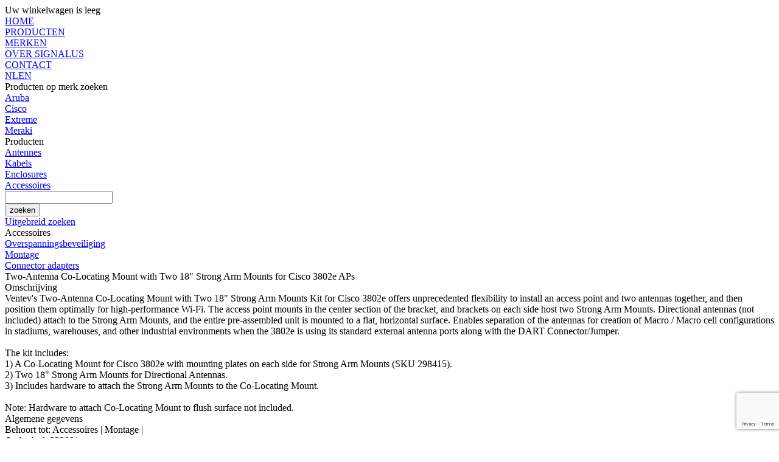

--- FILE ---
content_type: text/html; Charset=utf-8
request_url: https://www.signalus.nl/nl/two-antenna-co-locating-mount-with-two-18-strong-arm-mounts-for-cisco-3802e-aps/product
body_size: 16725
content:
<!DOCTYPE HTML PUBLIC "-//W3C//DTD HTML 4.01 Transitional//EN" "http://www.w3.org/TR/html4/loose.dtd">
<HTML lang="NL-nl">
<HEAD>
<!-- design ; HollandsPracht ; http://www.hollandspracht.nl -->
<!-- development & hosting ; Jixaw websolutions ; //www.jixaw.nl -->
<meta name="REVISIT-AFTER" content="2 days">
<meta name="Identifier-URL" content="https://www.signalus.nl">
<meta name="auteur" content="KATHER Produkties">
<meta name="copyright" content="KATHER Produkties">
<meta http-equiv="content-type" content="text/html; charset=utf-8">
<meta http-equiv="Content-Language" content="NL-nl">
<meta http-equiv="imagetoolbar" content="no">
<meta name="SKYPE_TOOLBAR" content="SKYPE_TOOLBAR_PARSER_COMPATIBLE">
<meta name="viewport" content="width=device-width">
<LINK rel="stylesheet" href="/stylesheets/min/styles.css" type="text/css">
<link rel="stylesheet" href="/stylesheets/styles_chrome.css" type="text/chrome/safari">

<link href="//fonts.googleapis.com/css?family=Ruda" rel="stylesheet" type="text/css">
<script type="text/javascript" src="/jquery/jquery-1.10.2.js"></script>
<script src='https://www.google.com/recaptcha/api.js?render=6LfFeZMaAAAAAMO6MYnM2lCGqtuuwx7lpca-5FjL'></script>
<SCRIPT language="JavaScript" type="text/jscript">jQuery.noConflict();</script>

<LINK rel="stylesheet" href="/stylesheets/min/producten.css" type="text/css"><!-- --><title>two antenna co locating mount with two 18 strong arm mounts for cisco 3802e aps | Signalus | alles voor Wi-Fi</title>
<META name="keywords" content="accessoires,overspanningsbeveiliging,montage,connector,adapters,antenna,locating,mount,strong,mounts,cisco,3802e,omschrijving,ventev,offers,unprecedented,flexibility,install,access,point,antennas,together,position,optimally,performance,mounts,center,section,bracket,brackets,directional,included,attach,entire,assembled,mounted,horizontal,surface,enables,separation,creation,macro,configurations,stadiums,warehouses,other,industrial,environments,using,standard,external,ports,along,jumper,includes,mounting,plates,298415,antennas,includes,hardware,hardware,flush,algemene,gegevens,behoort,onderdeel,232001,download,specificaties,232001product,specificaties,garantie,offerte,aanvraag,terug,overzicht">
<META name="description" content="two antenna co locating mount with two 18 strong arm mounts for cisco 3802e aps | Signalus | alles voor Wi-Fi:  Accessoires   Overspanningsbeveiliging        Montage        Connector adapters         Two Antenna Co Locating Mount with Two 18  Strong Arm Mounts for Cisco 3802e APs   Omschrijving  Ventev s Two ...">
<meta name="ROBOTS" content="index,follow">
<link rel="canonical" href="https://www.signalus.nl/nl/two-antenna-co-locating-mount-with-two-18-strong-arm-mounts-for-cisco-3802e-aps/product">
<link rel="icon" type="image/jpg" href="//www.jixaw.nl/images/favicons/jixaw.jpg">
<link rel="shortcut icon" type="image/x-icon" href="//www.jixaw.nl/images/favicons/signalus.ico">
<SCRIPT language="JavaScript" src="/js/inc_main.js" type="text/javascript"></SCRIPT>
<meta property="og:locale" content="NL-nl">
<meta property="og:type" content="product">
<meta property="og:description" content="two antenna co locating mount with two 18 strong arm mounts for cisco 3802e aps | Signalus | alles voor Wi-Fi:  Accessoires   Overspanningsbeveiliging        Montage        Connector adapters         Two Antenna Co Locating Mount with Two 18  Strong Arm Mounts for Cisco 3802e APs   Omschrijving  Ventev s Two ...">
<meta property="og:url" content="https://www.signalus.nl/nl/two-antenna-co-locating-mount-with-two-18-strong-arm-mounts-for-cisco-3802e-aps/product">
<meta property="og:site_name" content="signalus.nl">
<meta property="og:title" content="Two-Antenna Co-Locating Mount with Two 18" Strong Arm Mounts for Cisco 3802e APs">
<meta property="og:price:amount" content="0">
<meta property="og:price:currency" content="EUR">
<SCRIPT language="JavaScript" src="/js/inc_check.js" type="text/javascript"></SCRIPT>
<SCRIPT language="JavaScript" src="/js/inc_shoppingbag.js" type="text/javascript"></SCRIPT>
<LINK rel="stylesheet" href="/stylesheets/magiczoom.css" type="text/css">
<SCRIPT language="JavaScript" src="/js/magiczoom.js" type="text/javascript"></SCRIPT>

<script src="/mnu/jquery.slicknav.js"></script>
<!--[if IE]>
<link rel="stylesheet" type="text/css" media="all" href="/stylesheets/min/styles_ie.css">
<![endif]-->
<STYLE>
#divContainer {background-image:url(/userdata/headers/pointer.jpg);}
/* uitgebreid zoeken */
select.zoeken {width:180px;}
</STYLE>
<!-- Desktops and laptops -->
<style type="text/css" media="only screen and (min-width:1000px)">@import url("https://www.signalus.nl/stylesheets/min/default.css");</style>   
<!-- Tablets 481px-->
<style type="text/css" media="only screen and (max-width:1000px) and (min-device-width:568px)">@import url("https://www.signalus.nl/stylesheets/min/tablet.css");</style>     
<!-- Smartphones 480px-->
<style type="text/css" media="only screen and (max-device-width:480px)">@import url("https://www.signalus.nl/stylesheets/min/smartphone.css");</style>
<style type="text/css" media="only screen and (max-device-width:480px)">@import url("https://www.signalus.nl/mnu/slicknav.css");</style> 
<SCRIPT language="JavaScript" type="text/jscript">
//	jQuery.noConflict();
	var previousOrientation = window.orientation;
	var checkOrientation = function(){if(window.orientation !== previousOrientation){previousOrientation = window.orientation;location.reload();}};
	window.addEventListener("resize", checkOrientation, false);
	window.addEventListener("orientationchange", checkOrientation, false);
	// (optional) Android doesn't always fire orientationChange on 180 degree turns
	setInterval(checkOrientation, 2000);
	
	function gotoPage(tmpValue) {
		document.getElementById('page').value=tmpValue;
		if (document.getElementById('frmPaging')){
			document.getElementById('frmPaging').submit();
			}
			else{
				document.getElementById('frmExSearch').submit();
			}
		}
	function afrekenen() {document.location.replace('afrekenen');}
	function offerte() {document.location.replace('offerte');}
	function hideGroup() {document.getElementById('div_gekoppeldegroep').style.display='none';document.getElementById('div_gekoppeldesubgroep').style.display='none'}
	function hideSubGroup() {document.getElementById('div_gekoppeldesubgroep').style.display='none'}	
	function populateProducts() {document.getElementById('frmExSearch').submit();}
	jQuery(document).ready(function(){if (document.documentElement.clientWidth < 568) {jQuery('#menu').slicknav();}});

	//jQuery.ajax ({url: "pagina.asp",cache: false}).done(function(html) {jQuery("#pagina").html(html);});
	
</SCRIPT>
</HEAD>
<BODY  onload = "equalHeight(jQuery('.overzicht'));equalHeight(jQuery('.img'));equalHeight(jQuery('.item'));equalHeight(jQuery('.tekst'));equalHeight(jQuery('.productimg'));equalHeight(jQuery('.view'));" >

<!-- GOOGLE ANALYTICS CODE -->
<script>
(function(i,s,o,g,r,a,m){i['GoogleAnalyticsObject']=r;i[r]=i[r]||function(){
(i[r].q=i[r].q||[]).push(arguments)},i[r].l=1*new Date();a=s.createElement(o),
m=s.getElementsByTagName(o)[0];a.async=1;a.src=g;m.parentNode.insertBefore(a,m)
})(window,document,'script','//www.google-analytics.com/analytics.js','ga');
ga('create', 'UA-33581252-6', 'auto');
ga('require', 'linkid', 'linkid.js');
ga('send', 'pageview');
</script>
	
<div id="divContainer" class="container">
	<div id="divHeaderContainer" class="headercontainer"><div class="rozebalk"><div id="divHeader" class="header"><a href="/"><div id="divLogo" class="logo"></div></a><div id="divShoppingBag" class="shoppingbag">Uw winkelwagen is leeg</div></div></div></div>
	<div id="divMenuContainer" class="menucontainer"><div id="divMenu" class="menu"><div id="divMenuItem" class="menuitem"><a href="/nl/signalus-home"  title="Toon Home">HOME</a></div><div id="divMenuItem" class="menuitem"><a href="/nl/signalus-producten"  title="Toon Producten">PRODUCTEN</a></div><div id="divMenuItem" class="menuitem"><a href="/nl/merken"  title="Toon Merken">MERKEN</a></div><div id="divMenuItem" class="menuitem"><a href="/nl/over-signalus"  title="Toon Over Signalus">OVER SIGNALUS</a></div><div id="divMenuItem" class="menuitem"><a href="/nl/signalus-contact"  title="Toon Contact">CONTACT</a></div><div id="divLanguageSwitch" class="language"><a href="/?l=nl" class="selected">NL</a><a href="/?l=en" class="notselected">EN</a></div></div></div>
	<div id="divWebsiteContainer" class="websitecontainer">
		<div id="divMain" class="main">
		<div id="divBlock" class="block"><div class="blockLeft border"><div class="kop">Producten op merk zoeken</div><div class="overzicht"><div class="lijst"><a href="/nl/aruba/compatible-access-points" title="Toon alle producten van Aruba">Aruba</a></div><div class="lijst"><a href="/nl/cisco/compatible-access-points" title="Toon alle producten van Cisco">Cisco</a></div><div class="lijst"><a href="/nl/extreme/compatible-access-points" title="Toon alle producten van Extreme">Extreme</a></div><div class="lijst"><a href="/nl/meraki/compatible-access-points" title="Toon alle producten van Meraki">Meraki</a></div></div></div><div class="blockRight border"><div class="kop">Producten</div><div class="overzicht"><div class="lijst"><a href="/nl/antennes/producten" title="Toon alle gerelateerde producten van Antennes">Antennes</a></div><div class="lijst"><a href="/nl/kabels/producten" title="Toon alle gerelateerde producten van Kabels">Kabels</a></div><div class="lijst"><a href="/nl/enclosures/producten" title="Toon alle gerelateerde producten van Enclosures">Enclosures</a></div><div class="lijst"><a href="/nl/accessoires/producten" title="Toon alle gerelateerde producten van Accessoires">Accessoires</a></div></div></div><div class="blockSearch"><div class="border search"><form method="post" action="/nl/zoeken-naar"><div class="zoektekst"><input type="text" id="txtSearch" name="txtSearch" class="zoeken" value=""></div><div class="zoekknop"><input type="submit" value="zoeken" class="knop handje"></div></form></div><div class="uitgebreidzoeken"><a href="/nl/uitgebreid-zoeken">Uitgebreid zoeken</a></div></div></div><div class="pagecontent border"><div class="tekst"><div class="produktmenu view"><span class="header">Accessoires</span><div class="produktgroep"><a href="/nl/accessoires/overspanningsbeveiliging/producten" class="" title="Accessoires: Overspanningsbeveiliging">Overspanningsbeveiliging</a></div><div class="produktgroep tweedelaag invisible"><a href="/nl/accessoires/overspanningsbeveiliging//producten" title="Accessoires: Overspanningsbeveiliging: "></a></div><div class="produktgroep"><a href="/nl/accessoires/montage/producten" class=" vet" title="Accessoires: Montage">Montage</a></div><div class="produktgroep tweedelaag"><a href="/nl/accessoires/montage//producten" title="Accessoires: Montage: "></a></div><div class="produktgroep"><a href="/nl/accessoires/connector-adapters/producten" class="" title="Accessoires: Connector adapters">Connector adapters</a></div><div class="produktgroep tweedelaag invisible"><a href="/nl/accessoires/connector-adapters//producten" title="Accessoires: Connector adapters: "></a></div></div><div class="produkten view"><div class="vet">Two-Antenna Co-Locating Mount with Two 18" Strong Arm Mounts for Cisco 3802e APs</div><div class="productdetails"><div class="productheader">Omschrijving</div><div>Ventev&#39;s Two-Antenna Co-Locating Mount with Two 18&quot; Strong Arm Mounts Kit for Cisco 3802e offers unprecedented flexibility to install an access point and two antennas together, and then position them optimally for high-performance Wi-Fi. The access point mounts in the center section of the bracket, and brackets on each side host two Strong Arm Mounts. Directional antennas (not included) attach to the Strong Arm Mounts, and the entire pre-assembled unit is mounted to a flat, horizontal surface. Enables separation of the antennas for creation of Macro / Macro cell configurations in stadiums, warehouses, and other industrial environments when the 3802e is using its standard external antenna ports along with the DART Connector/Jumper.<br />
<br />
The kit includes:<br />
1) A Co-Locating Mount for Cisco 3802e with mounting plates on each side for Strong Arm Mounts (SKU 298415).<br />
2) Two 18&quot; Strong Arm Mounts for Directional Antennas.<br />
3) Includes hardware to attach the Strong Arm Mounts to the Co-Locating Mount.<br />
<br />
Note: Hardware to attach Co-Locating Mount to flush surface not included.</div><div class="productheader">Algemene gegevens</div><div>Behoort tot: Accessoires | Montage | </div><div>Onderdeel: 232001</div><div class="productheader">Download specificaties</div><div><img src="/images/website/pdf16x16.gif" class="pdf"><a href="https://www.signalus.nl/userdata/documenten/accesiores/232001product.pdf" target="_blank">232001product.pdf</a></div><div class="productheader">Specificaties</div><div>Garantie: 2 jaar</div><div class="button klein"><a href="javascript: add2Shoppingbag();">Offerte aanvraag</a></div></div><div class="productimg"><a href="/userdata/producten/Accessoires/Mounting solutions/232001l.png" class="MagicZoom" id="productimagelarge"><img src="/userdata/producten/Accessoires/Mounting solutions/232001l.png"></a></div><div class="retour"><a href="javascript:history.back(-1);">Terug naar overzicht</a></div></div><form id="frmProduct" name="frmProduct" action="/nl/Winkelwagen" method="post"><input type="hidden" id="productkey" name="productkey" value="2238"></form></div></div></div>
	</div>
	<div id="divFooterContainer" class="footercontainer"><div id="divFooter" class="footer"><div id="divKolom" class="kolom"><ul><div class="kopje">Corporate menu</div><li><a href="/nl/signalus-home">Home</a></li><li><a href="/nl/signalus-producten">Producten</a></li><li><a href="/nl/merken">Merken</a></li><li><a href="/nl/over-signalus">Over Signalus</a></li><li><a href="/nl/signalus-contact">Contact</a></li></ul></div><div id="divKolom" class="kolom"><ul><div class="kopje">Merken</div><li><a href="/nl/aruba/compatible-access-points">Aruba</a></li><li><a href="/nl/cisco/compatible-access-points">Cisco</a></li><li><a href="/nl/extreme/compatible-access-points">Extreme</a></li><li><a href="/nl/meraki/compatible-access-points">Meraki</a></li></ul></div><div id="divKolom" class="kolom"><ul><div class="kopje">Producten</div><li><a href="/nl/antennes/producten">Antennes</a></li><li><a href="/nl/kabels/producten">Kabels</a></li><li><a href="/nl/enclosures/producten">Enclosures</a></li><li><a href="/nl/accessoires/producten">Accessoires</a></li></ul></div><div id="divKolom" class="kolom"><ul><div class="kopje">Privacy</div><li><a href="/nl/algemene-voorwaarden" target="_self">Algemene voorwaarden</a></li><li><a href="/nl/disclaimer" target="_self">Disclaimer</a></li><li><a href="/nl/privacy-statement" target="_self">Privacy statement</a></li><div class="noleftmargin">&copy; 2026 Signalus BV.</div></ul></div><div id="divKolom" class="kolom"><ul><div class="kopje">Contact</div><li>Tel: 0316-848479</li><li><a href="mailto:sales@signalus.nl">info@signalus.nl</a></li><li><a href="http://www.signalus.nl" target="_blank">www.signalus.nl</a></li><li>BTW nr: NL854214707B01<br>KvK 61118109</li></ul></div></div></div>
</div>
<ul id="menu"><li><a href="/nl/signalus-home" title="Toon Home">HOME</a><li><a href="/nl/signalus-producten" title="Toon Producten">PRODUCTEN</a><li class="set"><a href="/nl/antennes/producten" title="Toon alle gerelateerde producten van Antennes">ANTENNES</a><li class="set"><a href="/nl/kabels/producten" title="Toon alle gerelateerde producten van Kabels">KABELS</a><li class="set"><a href="/nl/enclosures/producten" title="Toon alle gerelateerde producten van Enclosures">ENCLOSURES</a><li class="set"><a href="/nl/accessoires/producten" title="Toon alle gerelateerde producten van Accessoires">ACCESSOIRES</a><li><a href="/nl/merken" title="Toon Merken">MERKEN</a><li class="set"><a href="/nl/aruba/compatible-access-points" title="Toon alle producten van Aruba">ARUBA</a><li class="set"><a href="/nl/cisco/compatible-access-points" title="Toon alle producten van Cisco">CISCO</a><li class="set"><a href="/nl/extreme/compatible-access-points" title="Toon alle producten van Extreme">EXTREME</a><li class="set"><a href="/nl/meraki/compatible-access-points" title="Toon alle producten van Meraki">MERAKI</a><li><a href="/nl/over-signalus" title="Toon Over Signalus">OVER SIGNALUS</a><li><a href="/nl/signalus-contact" title="Toon Contact">CONTACT</a><li><a href="/nl/uitgebreid-zoeken">Uitgebreid zoeken</a><li><a href="/nl/Winkelwagen" class="nounderline">Winkelwagen</a></ul>
<!-- seocode -->
</BODY>
</HTML>


--- FILE ---
content_type: text/html; charset=utf-8
request_url: https://www.google.com/recaptcha/api2/anchor?ar=1&k=6LfFeZMaAAAAAMO6MYnM2lCGqtuuwx7lpca-5FjL&co=aHR0cHM6Ly93d3cuc2lnbmFsdXMubmw6NDQz&hl=en&v=N67nZn4AqZkNcbeMu4prBgzg&size=invisible&anchor-ms=20000&execute-ms=30000&cb=4ogz066aw6er
body_size: 48734
content:
<!DOCTYPE HTML><html dir="ltr" lang="en"><head><meta http-equiv="Content-Type" content="text/html; charset=UTF-8">
<meta http-equiv="X-UA-Compatible" content="IE=edge">
<title>reCAPTCHA</title>
<style type="text/css">
/* cyrillic-ext */
@font-face {
  font-family: 'Roboto';
  font-style: normal;
  font-weight: 400;
  font-stretch: 100%;
  src: url(//fonts.gstatic.com/s/roboto/v48/KFO7CnqEu92Fr1ME7kSn66aGLdTylUAMa3GUBHMdazTgWw.woff2) format('woff2');
  unicode-range: U+0460-052F, U+1C80-1C8A, U+20B4, U+2DE0-2DFF, U+A640-A69F, U+FE2E-FE2F;
}
/* cyrillic */
@font-face {
  font-family: 'Roboto';
  font-style: normal;
  font-weight: 400;
  font-stretch: 100%;
  src: url(//fonts.gstatic.com/s/roboto/v48/KFO7CnqEu92Fr1ME7kSn66aGLdTylUAMa3iUBHMdazTgWw.woff2) format('woff2');
  unicode-range: U+0301, U+0400-045F, U+0490-0491, U+04B0-04B1, U+2116;
}
/* greek-ext */
@font-face {
  font-family: 'Roboto';
  font-style: normal;
  font-weight: 400;
  font-stretch: 100%;
  src: url(//fonts.gstatic.com/s/roboto/v48/KFO7CnqEu92Fr1ME7kSn66aGLdTylUAMa3CUBHMdazTgWw.woff2) format('woff2');
  unicode-range: U+1F00-1FFF;
}
/* greek */
@font-face {
  font-family: 'Roboto';
  font-style: normal;
  font-weight: 400;
  font-stretch: 100%;
  src: url(//fonts.gstatic.com/s/roboto/v48/KFO7CnqEu92Fr1ME7kSn66aGLdTylUAMa3-UBHMdazTgWw.woff2) format('woff2');
  unicode-range: U+0370-0377, U+037A-037F, U+0384-038A, U+038C, U+038E-03A1, U+03A3-03FF;
}
/* math */
@font-face {
  font-family: 'Roboto';
  font-style: normal;
  font-weight: 400;
  font-stretch: 100%;
  src: url(//fonts.gstatic.com/s/roboto/v48/KFO7CnqEu92Fr1ME7kSn66aGLdTylUAMawCUBHMdazTgWw.woff2) format('woff2');
  unicode-range: U+0302-0303, U+0305, U+0307-0308, U+0310, U+0312, U+0315, U+031A, U+0326-0327, U+032C, U+032F-0330, U+0332-0333, U+0338, U+033A, U+0346, U+034D, U+0391-03A1, U+03A3-03A9, U+03B1-03C9, U+03D1, U+03D5-03D6, U+03F0-03F1, U+03F4-03F5, U+2016-2017, U+2034-2038, U+203C, U+2040, U+2043, U+2047, U+2050, U+2057, U+205F, U+2070-2071, U+2074-208E, U+2090-209C, U+20D0-20DC, U+20E1, U+20E5-20EF, U+2100-2112, U+2114-2115, U+2117-2121, U+2123-214F, U+2190, U+2192, U+2194-21AE, U+21B0-21E5, U+21F1-21F2, U+21F4-2211, U+2213-2214, U+2216-22FF, U+2308-230B, U+2310, U+2319, U+231C-2321, U+2336-237A, U+237C, U+2395, U+239B-23B7, U+23D0, U+23DC-23E1, U+2474-2475, U+25AF, U+25B3, U+25B7, U+25BD, U+25C1, U+25CA, U+25CC, U+25FB, U+266D-266F, U+27C0-27FF, U+2900-2AFF, U+2B0E-2B11, U+2B30-2B4C, U+2BFE, U+3030, U+FF5B, U+FF5D, U+1D400-1D7FF, U+1EE00-1EEFF;
}
/* symbols */
@font-face {
  font-family: 'Roboto';
  font-style: normal;
  font-weight: 400;
  font-stretch: 100%;
  src: url(//fonts.gstatic.com/s/roboto/v48/KFO7CnqEu92Fr1ME7kSn66aGLdTylUAMaxKUBHMdazTgWw.woff2) format('woff2');
  unicode-range: U+0001-000C, U+000E-001F, U+007F-009F, U+20DD-20E0, U+20E2-20E4, U+2150-218F, U+2190, U+2192, U+2194-2199, U+21AF, U+21E6-21F0, U+21F3, U+2218-2219, U+2299, U+22C4-22C6, U+2300-243F, U+2440-244A, U+2460-24FF, U+25A0-27BF, U+2800-28FF, U+2921-2922, U+2981, U+29BF, U+29EB, U+2B00-2BFF, U+4DC0-4DFF, U+FFF9-FFFB, U+10140-1018E, U+10190-1019C, U+101A0, U+101D0-101FD, U+102E0-102FB, U+10E60-10E7E, U+1D2C0-1D2D3, U+1D2E0-1D37F, U+1F000-1F0FF, U+1F100-1F1AD, U+1F1E6-1F1FF, U+1F30D-1F30F, U+1F315, U+1F31C, U+1F31E, U+1F320-1F32C, U+1F336, U+1F378, U+1F37D, U+1F382, U+1F393-1F39F, U+1F3A7-1F3A8, U+1F3AC-1F3AF, U+1F3C2, U+1F3C4-1F3C6, U+1F3CA-1F3CE, U+1F3D4-1F3E0, U+1F3ED, U+1F3F1-1F3F3, U+1F3F5-1F3F7, U+1F408, U+1F415, U+1F41F, U+1F426, U+1F43F, U+1F441-1F442, U+1F444, U+1F446-1F449, U+1F44C-1F44E, U+1F453, U+1F46A, U+1F47D, U+1F4A3, U+1F4B0, U+1F4B3, U+1F4B9, U+1F4BB, U+1F4BF, U+1F4C8-1F4CB, U+1F4D6, U+1F4DA, U+1F4DF, U+1F4E3-1F4E6, U+1F4EA-1F4ED, U+1F4F7, U+1F4F9-1F4FB, U+1F4FD-1F4FE, U+1F503, U+1F507-1F50B, U+1F50D, U+1F512-1F513, U+1F53E-1F54A, U+1F54F-1F5FA, U+1F610, U+1F650-1F67F, U+1F687, U+1F68D, U+1F691, U+1F694, U+1F698, U+1F6AD, U+1F6B2, U+1F6B9-1F6BA, U+1F6BC, U+1F6C6-1F6CF, U+1F6D3-1F6D7, U+1F6E0-1F6EA, U+1F6F0-1F6F3, U+1F6F7-1F6FC, U+1F700-1F7FF, U+1F800-1F80B, U+1F810-1F847, U+1F850-1F859, U+1F860-1F887, U+1F890-1F8AD, U+1F8B0-1F8BB, U+1F8C0-1F8C1, U+1F900-1F90B, U+1F93B, U+1F946, U+1F984, U+1F996, U+1F9E9, U+1FA00-1FA6F, U+1FA70-1FA7C, U+1FA80-1FA89, U+1FA8F-1FAC6, U+1FACE-1FADC, U+1FADF-1FAE9, U+1FAF0-1FAF8, U+1FB00-1FBFF;
}
/* vietnamese */
@font-face {
  font-family: 'Roboto';
  font-style: normal;
  font-weight: 400;
  font-stretch: 100%;
  src: url(//fonts.gstatic.com/s/roboto/v48/KFO7CnqEu92Fr1ME7kSn66aGLdTylUAMa3OUBHMdazTgWw.woff2) format('woff2');
  unicode-range: U+0102-0103, U+0110-0111, U+0128-0129, U+0168-0169, U+01A0-01A1, U+01AF-01B0, U+0300-0301, U+0303-0304, U+0308-0309, U+0323, U+0329, U+1EA0-1EF9, U+20AB;
}
/* latin-ext */
@font-face {
  font-family: 'Roboto';
  font-style: normal;
  font-weight: 400;
  font-stretch: 100%;
  src: url(//fonts.gstatic.com/s/roboto/v48/KFO7CnqEu92Fr1ME7kSn66aGLdTylUAMa3KUBHMdazTgWw.woff2) format('woff2');
  unicode-range: U+0100-02BA, U+02BD-02C5, U+02C7-02CC, U+02CE-02D7, U+02DD-02FF, U+0304, U+0308, U+0329, U+1D00-1DBF, U+1E00-1E9F, U+1EF2-1EFF, U+2020, U+20A0-20AB, U+20AD-20C0, U+2113, U+2C60-2C7F, U+A720-A7FF;
}
/* latin */
@font-face {
  font-family: 'Roboto';
  font-style: normal;
  font-weight: 400;
  font-stretch: 100%;
  src: url(//fonts.gstatic.com/s/roboto/v48/KFO7CnqEu92Fr1ME7kSn66aGLdTylUAMa3yUBHMdazQ.woff2) format('woff2');
  unicode-range: U+0000-00FF, U+0131, U+0152-0153, U+02BB-02BC, U+02C6, U+02DA, U+02DC, U+0304, U+0308, U+0329, U+2000-206F, U+20AC, U+2122, U+2191, U+2193, U+2212, U+2215, U+FEFF, U+FFFD;
}
/* cyrillic-ext */
@font-face {
  font-family: 'Roboto';
  font-style: normal;
  font-weight: 500;
  font-stretch: 100%;
  src: url(//fonts.gstatic.com/s/roboto/v48/KFO7CnqEu92Fr1ME7kSn66aGLdTylUAMa3GUBHMdazTgWw.woff2) format('woff2');
  unicode-range: U+0460-052F, U+1C80-1C8A, U+20B4, U+2DE0-2DFF, U+A640-A69F, U+FE2E-FE2F;
}
/* cyrillic */
@font-face {
  font-family: 'Roboto';
  font-style: normal;
  font-weight: 500;
  font-stretch: 100%;
  src: url(//fonts.gstatic.com/s/roboto/v48/KFO7CnqEu92Fr1ME7kSn66aGLdTylUAMa3iUBHMdazTgWw.woff2) format('woff2');
  unicode-range: U+0301, U+0400-045F, U+0490-0491, U+04B0-04B1, U+2116;
}
/* greek-ext */
@font-face {
  font-family: 'Roboto';
  font-style: normal;
  font-weight: 500;
  font-stretch: 100%;
  src: url(//fonts.gstatic.com/s/roboto/v48/KFO7CnqEu92Fr1ME7kSn66aGLdTylUAMa3CUBHMdazTgWw.woff2) format('woff2');
  unicode-range: U+1F00-1FFF;
}
/* greek */
@font-face {
  font-family: 'Roboto';
  font-style: normal;
  font-weight: 500;
  font-stretch: 100%;
  src: url(//fonts.gstatic.com/s/roboto/v48/KFO7CnqEu92Fr1ME7kSn66aGLdTylUAMa3-UBHMdazTgWw.woff2) format('woff2');
  unicode-range: U+0370-0377, U+037A-037F, U+0384-038A, U+038C, U+038E-03A1, U+03A3-03FF;
}
/* math */
@font-face {
  font-family: 'Roboto';
  font-style: normal;
  font-weight: 500;
  font-stretch: 100%;
  src: url(//fonts.gstatic.com/s/roboto/v48/KFO7CnqEu92Fr1ME7kSn66aGLdTylUAMawCUBHMdazTgWw.woff2) format('woff2');
  unicode-range: U+0302-0303, U+0305, U+0307-0308, U+0310, U+0312, U+0315, U+031A, U+0326-0327, U+032C, U+032F-0330, U+0332-0333, U+0338, U+033A, U+0346, U+034D, U+0391-03A1, U+03A3-03A9, U+03B1-03C9, U+03D1, U+03D5-03D6, U+03F0-03F1, U+03F4-03F5, U+2016-2017, U+2034-2038, U+203C, U+2040, U+2043, U+2047, U+2050, U+2057, U+205F, U+2070-2071, U+2074-208E, U+2090-209C, U+20D0-20DC, U+20E1, U+20E5-20EF, U+2100-2112, U+2114-2115, U+2117-2121, U+2123-214F, U+2190, U+2192, U+2194-21AE, U+21B0-21E5, U+21F1-21F2, U+21F4-2211, U+2213-2214, U+2216-22FF, U+2308-230B, U+2310, U+2319, U+231C-2321, U+2336-237A, U+237C, U+2395, U+239B-23B7, U+23D0, U+23DC-23E1, U+2474-2475, U+25AF, U+25B3, U+25B7, U+25BD, U+25C1, U+25CA, U+25CC, U+25FB, U+266D-266F, U+27C0-27FF, U+2900-2AFF, U+2B0E-2B11, U+2B30-2B4C, U+2BFE, U+3030, U+FF5B, U+FF5D, U+1D400-1D7FF, U+1EE00-1EEFF;
}
/* symbols */
@font-face {
  font-family: 'Roboto';
  font-style: normal;
  font-weight: 500;
  font-stretch: 100%;
  src: url(//fonts.gstatic.com/s/roboto/v48/KFO7CnqEu92Fr1ME7kSn66aGLdTylUAMaxKUBHMdazTgWw.woff2) format('woff2');
  unicode-range: U+0001-000C, U+000E-001F, U+007F-009F, U+20DD-20E0, U+20E2-20E4, U+2150-218F, U+2190, U+2192, U+2194-2199, U+21AF, U+21E6-21F0, U+21F3, U+2218-2219, U+2299, U+22C4-22C6, U+2300-243F, U+2440-244A, U+2460-24FF, U+25A0-27BF, U+2800-28FF, U+2921-2922, U+2981, U+29BF, U+29EB, U+2B00-2BFF, U+4DC0-4DFF, U+FFF9-FFFB, U+10140-1018E, U+10190-1019C, U+101A0, U+101D0-101FD, U+102E0-102FB, U+10E60-10E7E, U+1D2C0-1D2D3, U+1D2E0-1D37F, U+1F000-1F0FF, U+1F100-1F1AD, U+1F1E6-1F1FF, U+1F30D-1F30F, U+1F315, U+1F31C, U+1F31E, U+1F320-1F32C, U+1F336, U+1F378, U+1F37D, U+1F382, U+1F393-1F39F, U+1F3A7-1F3A8, U+1F3AC-1F3AF, U+1F3C2, U+1F3C4-1F3C6, U+1F3CA-1F3CE, U+1F3D4-1F3E0, U+1F3ED, U+1F3F1-1F3F3, U+1F3F5-1F3F7, U+1F408, U+1F415, U+1F41F, U+1F426, U+1F43F, U+1F441-1F442, U+1F444, U+1F446-1F449, U+1F44C-1F44E, U+1F453, U+1F46A, U+1F47D, U+1F4A3, U+1F4B0, U+1F4B3, U+1F4B9, U+1F4BB, U+1F4BF, U+1F4C8-1F4CB, U+1F4D6, U+1F4DA, U+1F4DF, U+1F4E3-1F4E6, U+1F4EA-1F4ED, U+1F4F7, U+1F4F9-1F4FB, U+1F4FD-1F4FE, U+1F503, U+1F507-1F50B, U+1F50D, U+1F512-1F513, U+1F53E-1F54A, U+1F54F-1F5FA, U+1F610, U+1F650-1F67F, U+1F687, U+1F68D, U+1F691, U+1F694, U+1F698, U+1F6AD, U+1F6B2, U+1F6B9-1F6BA, U+1F6BC, U+1F6C6-1F6CF, U+1F6D3-1F6D7, U+1F6E0-1F6EA, U+1F6F0-1F6F3, U+1F6F7-1F6FC, U+1F700-1F7FF, U+1F800-1F80B, U+1F810-1F847, U+1F850-1F859, U+1F860-1F887, U+1F890-1F8AD, U+1F8B0-1F8BB, U+1F8C0-1F8C1, U+1F900-1F90B, U+1F93B, U+1F946, U+1F984, U+1F996, U+1F9E9, U+1FA00-1FA6F, U+1FA70-1FA7C, U+1FA80-1FA89, U+1FA8F-1FAC6, U+1FACE-1FADC, U+1FADF-1FAE9, U+1FAF0-1FAF8, U+1FB00-1FBFF;
}
/* vietnamese */
@font-face {
  font-family: 'Roboto';
  font-style: normal;
  font-weight: 500;
  font-stretch: 100%;
  src: url(//fonts.gstatic.com/s/roboto/v48/KFO7CnqEu92Fr1ME7kSn66aGLdTylUAMa3OUBHMdazTgWw.woff2) format('woff2');
  unicode-range: U+0102-0103, U+0110-0111, U+0128-0129, U+0168-0169, U+01A0-01A1, U+01AF-01B0, U+0300-0301, U+0303-0304, U+0308-0309, U+0323, U+0329, U+1EA0-1EF9, U+20AB;
}
/* latin-ext */
@font-face {
  font-family: 'Roboto';
  font-style: normal;
  font-weight: 500;
  font-stretch: 100%;
  src: url(//fonts.gstatic.com/s/roboto/v48/KFO7CnqEu92Fr1ME7kSn66aGLdTylUAMa3KUBHMdazTgWw.woff2) format('woff2');
  unicode-range: U+0100-02BA, U+02BD-02C5, U+02C7-02CC, U+02CE-02D7, U+02DD-02FF, U+0304, U+0308, U+0329, U+1D00-1DBF, U+1E00-1E9F, U+1EF2-1EFF, U+2020, U+20A0-20AB, U+20AD-20C0, U+2113, U+2C60-2C7F, U+A720-A7FF;
}
/* latin */
@font-face {
  font-family: 'Roboto';
  font-style: normal;
  font-weight: 500;
  font-stretch: 100%;
  src: url(//fonts.gstatic.com/s/roboto/v48/KFO7CnqEu92Fr1ME7kSn66aGLdTylUAMa3yUBHMdazQ.woff2) format('woff2');
  unicode-range: U+0000-00FF, U+0131, U+0152-0153, U+02BB-02BC, U+02C6, U+02DA, U+02DC, U+0304, U+0308, U+0329, U+2000-206F, U+20AC, U+2122, U+2191, U+2193, U+2212, U+2215, U+FEFF, U+FFFD;
}
/* cyrillic-ext */
@font-face {
  font-family: 'Roboto';
  font-style: normal;
  font-weight: 900;
  font-stretch: 100%;
  src: url(//fonts.gstatic.com/s/roboto/v48/KFO7CnqEu92Fr1ME7kSn66aGLdTylUAMa3GUBHMdazTgWw.woff2) format('woff2');
  unicode-range: U+0460-052F, U+1C80-1C8A, U+20B4, U+2DE0-2DFF, U+A640-A69F, U+FE2E-FE2F;
}
/* cyrillic */
@font-face {
  font-family: 'Roboto';
  font-style: normal;
  font-weight: 900;
  font-stretch: 100%;
  src: url(//fonts.gstatic.com/s/roboto/v48/KFO7CnqEu92Fr1ME7kSn66aGLdTylUAMa3iUBHMdazTgWw.woff2) format('woff2');
  unicode-range: U+0301, U+0400-045F, U+0490-0491, U+04B0-04B1, U+2116;
}
/* greek-ext */
@font-face {
  font-family: 'Roboto';
  font-style: normal;
  font-weight: 900;
  font-stretch: 100%;
  src: url(//fonts.gstatic.com/s/roboto/v48/KFO7CnqEu92Fr1ME7kSn66aGLdTylUAMa3CUBHMdazTgWw.woff2) format('woff2');
  unicode-range: U+1F00-1FFF;
}
/* greek */
@font-face {
  font-family: 'Roboto';
  font-style: normal;
  font-weight: 900;
  font-stretch: 100%;
  src: url(//fonts.gstatic.com/s/roboto/v48/KFO7CnqEu92Fr1ME7kSn66aGLdTylUAMa3-UBHMdazTgWw.woff2) format('woff2');
  unicode-range: U+0370-0377, U+037A-037F, U+0384-038A, U+038C, U+038E-03A1, U+03A3-03FF;
}
/* math */
@font-face {
  font-family: 'Roboto';
  font-style: normal;
  font-weight: 900;
  font-stretch: 100%;
  src: url(//fonts.gstatic.com/s/roboto/v48/KFO7CnqEu92Fr1ME7kSn66aGLdTylUAMawCUBHMdazTgWw.woff2) format('woff2');
  unicode-range: U+0302-0303, U+0305, U+0307-0308, U+0310, U+0312, U+0315, U+031A, U+0326-0327, U+032C, U+032F-0330, U+0332-0333, U+0338, U+033A, U+0346, U+034D, U+0391-03A1, U+03A3-03A9, U+03B1-03C9, U+03D1, U+03D5-03D6, U+03F0-03F1, U+03F4-03F5, U+2016-2017, U+2034-2038, U+203C, U+2040, U+2043, U+2047, U+2050, U+2057, U+205F, U+2070-2071, U+2074-208E, U+2090-209C, U+20D0-20DC, U+20E1, U+20E5-20EF, U+2100-2112, U+2114-2115, U+2117-2121, U+2123-214F, U+2190, U+2192, U+2194-21AE, U+21B0-21E5, U+21F1-21F2, U+21F4-2211, U+2213-2214, U+2216-22FF, U+2308-230B, U+2310, U+2319, U+231C-2321, U+2336-237A, U+237C, U+2395, U+239B-23B7, U+23D0, U+23DC-23E1, U+2474-2475, U+25AF, U+25B3, U+25B7, U+25BD, U+25C1, U+25CA, U+25CC, U+25FB, U+266D-266F, U+27C0-27FF, U+2900-2AFF, U+2B0E-2B11, U+2B30-2B4C, U+2BFE, U+3030, U+FF5B, U+FF5D, U+1D400-1D7FF, U+1EE00-1EEFF;
}
/* symbols */
@font-face {
  font-family: 'Roboto';
  font-style: normal;
  font-weight: 900;
  font-stretch: 100%;
  src: url(//fonts.gstatic.com/s/roboto/v48/KFO7CnqEu92Fr1ME7kSn66aGLdTylUAMaxKUBHMdazTgWw.woff2) format('woff2');
  unicode-range: U+0001-000C, U+000E-001F, U+007F-009F, U+20DD-20E0, U+20E2-20E4, U+2150-218F, U+2190, U+2192, U+2194-2199, U+21AF, U+21E6-21F0, U+21F3, U+2218-2219, U+2299, U+22C4-22C6, U+2300-243F, U+2440-244A, U+2460-24FF, U+25A0-27BF, U+2800-28FF, U+2921-2922, U+2981, U+29BF, U+29EB, U+2B00-2BFF, U+4DC0-4DFF, U+FFF9-FFFB, U+10140-1018E, U+10190-1019C, U+101A0, U+101D0-101FD, U+102E0-102FB, U+10E60-10E7E, U+1D2C0-1D2D3, U+1D2E0-1D37F, U+1F000-1F0FF, U+1F100-1F1AD, U+1F1E6-1F1FF, U+1F30D-1F30F, U+1F315, U+1F31C, U+1F31E, U+1F320-1F32C, U+1F336, U+1F378, U+1F37D, U+1F382, U+1F393-1F39F, U+1F3A7-1F3A8, U+1F3AC-1F3AF, U+1F3C2, U+1F3C4-1F3C6, U+1F3CA-1F3CE, U+1F3D4-1F3E0, U+1F3ED, U+1F3F1-1F3F3, U+1F3F5-1F3F7, U+1F408, U+1F415, U+1F41F, U+1F426, U+1F43F, U+1F441-1F442, U+1F444, U+1F446-1F449, U+1F44C-1F44E, U+1F453, U+1F46A, U+1F47D, U+1F4A3, U+1F4B0, U+1F4B3, U+1F4B9, U+1F4BB, U+1F4BF, U+1F4C8-1F4CB, U+1F4D6, U+1F4DA, U+1F4DF, U+1F4E3-1F4E6, U+1F4EA-1F4ED, U+1F4F7, U+1F4F9-1F4FB, U+1F4FD-1F4FE, U+1F503, U+1F507-1F50B, U+1F50D, U+1F512-1F513, U+1F53E-1F54A, U+1F54F-1F5FA, U+1F610, U+1F650-1F67F, U+1F687, U+1F68D, U+1F691, U+1F694, U+1F698, U+1F6AD, U+1F6B2, U+1F6B9-1F6BA, U+1F6BC, U+1F6C6-1F6CF, U+1F6D3-1F6D7, U+1F6E0-1F6EA, U+1F6F0-1F6F3, U+1F6F7-1F6FC, U+1F700-1F7FF, U+1F800-1F80B, U+1F810-1F847, U+1F850-1F859, U+1F860-1F887, U+1F890-1F8AD, U+1F8B0-1F8BB, U+1F8C0-1F8C1, U+1F900-1F90B, U+1F93B, U+1F946, U+1F984, U+1F996, U+1F9E9, U+1FA00-1FA6F, U+1FA70-1FA7C, U+1FA80-1FA89, U+1FA8F-1FAC6, U+1FACE-1FADC, U+1FADF-1FAE9, U+1FAF0-1FAF8, U+1FB00-1FBFF;
}
/* vietnamese */
@font-face {
  font-family: 'Roboto';
  font-style: normal;
  font-weight: 900;
  font-stretch: 100%;
  src: url(//fonts.gstatic.com/s/roboto/v48/KFO7CnqEu92Fr1ME7kSn66aGLdTylUAMa3OUBHMdazTgWw.woff2) format('woff2');
  unicode-range: U+0102-0103, U+0110-0111, U+0128-0129, U+0168-0169, U+01A0-01A1, U+01AF-01B0, U+0300-0301, U+0303-0304, U+0308-0309, U+0323, U+0329, U+1EA0-1EF9, U+20AB;
}
/* latin-ext */
@font-face {
  font-family: 'Roboto';
  font-style: normal;
  font-weight: 900;
  font-stretch: 100%;
  src: url(//fonts.gstatic.com/s/roboto/v48/KFO7CnqEu92Fr1ME7kSn66aGLdTylUAMa3KUBHMdazTgWw.woff2) format('woff2');
  unicode-range: U+0100-02BA, U+02BD-02C5, U+02C7-02CC, U+02CE-02D7, U+02DD-02FF, U+0304, U+0308, U+0329, U+1D00-1DBF, U+1E00-1E9F, U+1EF2-1EFF, U+2020, U+20A0-20AB, U+20AD-20C0, U+2113, U+2C60-2C7F, U+A720-A7FF;
}
/* latin */
@font-face {
  font-family: 'Roboto';
  font-style: normal;
  font-weight: 900;
  font-stretch: 100%;
  src: url(//fonts.gstatic.com/s/roboto/v48/KFO7CnqEu92Fr1ME7kSn66aGLdTylUAMa3yUBHMdazQ.woff2) format('woff2');
  unicode-range: U+0000-00FF, U+0131, U+0152-0153, U+02BB-02BC, U+02C6, U+02DA, U+02DC, U+0304, U+0308, U+0329, U+2000-206F, U+20AC, U+2122, U+2191, U+2193, U+2212, U+2215, U+FEFF, U+FFFD;
}

</style>
<link rel="stylesheet" type="text/css" href="https://www.gstatic.com/recaptcha/releases/N67nZn4AqZkNcbeMu4prBgzg/styles__ltr.css">
<script nonce="ohPTx_69F6k6W7uWu4tZDg" type="text/javascript">window['__recaptcha_api'] = 'https://www.google.com/recaptcha/api2/';</script>
<script type="text/javascript" src="https://www.gstatic.com/recaptcha/releases/N67nZn4AqZkNcbeMu4prBgzg/recaptcha__en.js" nonce="ohPTx_69F6k6W7uWu4tZDg">
      
    </script></head>
<body><div id="rc-anchor-alert" class="rc-anchor-alert"></div>
<input type="hidden" id="recaptcha-token" value="[base64]">
<script type="text/javascript" nonce="ohPTx_69F6k6W7uWu4tZDg">
      recaptcha.anchor.Main.init("[\x22ainput\x22,[\x22bgdata\x22,\x22\x22,\[base64]/[base64]/[base64]/[base64]/[base64]/[base64]/KGcoTywyNTMsTy5PKSxVRyhPLEMpKTpnKE8sMjUzLEMpLE8pKSxsKSksTykpfSxieT1mdW5jdGlvbihDLE8sdSxsKXtmb3IobD0odT1SKEMpLDApO08+MDtPLS0pbD1sPDw4fFooQyk7ZyhDLHUsbCl9LFVHPWZ1bmN0aW9uKEMsTyl7Qy5pLmxlbmd0aD4xMDQ/[base64]/[base64]/[base64]/[base64]/[base64]/[base64]/[base64]\\u003d\x22,\[base64]\\u003d\\u003d\x22,\x22w4tzV8ODRV/CnMKoKmtZM8ObEnLDrcOzZyLCh8KGw5vDlcOzOcKbLMKLSV94FAjDrcK1NhXCqsKBw6/CoMOMQS7Chi0LBcKvLVzCt8O/w4YwIcKqw5R8A8K4GMKsw7jDicK+wrDCosObw7xIYMK+wq4iJRIwwoTCpMORLgxNVDd3woUnwpByccKDUMKmw59dM8KEwqMQw6hlwobCnnIYw7VFw6kLMU8/wrLCoEFcVMOxw7BEw5obw7ZTd8OXw6fDmsKxw5AVacO1I2vDmDfDo8O5wobDtl/CmHPDl8KDw5vClTXDqgTDmhvDosK0wqzCi8ONK8Kdw6cvB8OafsKwJcOkO8Kew788w7oRw7zDsMKqwpBBP8Kww6jDhitwb8K1w5N6wochw517w7xmdMKTBsONPcOtITcedhVCeD7DvjvDjcKZBsOlwpdMYyQBP8OXwr7DrirDl2ZlGsKow4vCt8ODw5bDgMK/[base64]/CqgM3I13CtFbCrsKjw5bCtULDpFAcdwwGEsKywqFWwoPDu8K5wpfDhUnCqzUKwosXSsKWwqXDj8KUw4DCsBU8wpxHOcKdwoPCh8OpR1QhwpAMOsOydsKcw7I4awTDol4dw4/CvcKYc3gPbmXCtMKQFcOfwoPDv8KnN8Kuw4c0O8OQaijDu3/DosKLQMOTw43CnMKIwqx4XCkpw4xOfQ3DnMOrw61BCTfDrC7CmMK9wo9AcisLw7nCux8qwrk+OSHDucOxw5vCkF1fw71twqDCsinDvQxgw6LDiw7DrcKGw7ImYsKuwq3DuGTCkG/Dr8KKwqAkYlUDw50lwpMNe8OpF8OJwrTCmz7CkWvCu8K7VCpIX8KxwqTClMO4wqDDq8KnHiwUYADDlSfDk8KHXX8+V8Kxd8Oww7bDmsOeFcKew7YHW8KSwr1LHcOjw6fDhwhSw4/DvsKjXcOhw7EKwqRkw5nCvMO1V8KdwqhAw43DvMOqGU/DgGhIw4TCm8O9VD/[base64]/[base64]/CgMKtE8OxRcK2woQIwq/CnCF+w53DicKUPMOibi7DkMK/wrNaIg/DgsO3XTFhwrIFK8OYw6UfwpbDmBzChwzCnBrDjsO3NMKIwrjDryDCisKPwq/ClUdBMMK+BMO+w4LCm2XCq8Kle8K5woHCkcK3AHlcwo7CoCjDqDLDlmp6GcOVemo3FcKHw4XCg8KEQkPCgVnDqnfCsMKyw5kpwo4SXsKBw6/[base64]/SlQAGQPDn2XCgARSwoZVZcOUAENVY8OWwrfCrF1ywotAwoLCtA1kw7vDtUU1cjHCjcO/wroWZcOHw57Cj8OIwp5BC37DjFk/Nl46VsOSAWN8XXLCkcOtYxVNSnliw7DCpcO5wqfCp8OmeX4NJ8KPwpEEwq4bw4DCiMKtNRLCvzVvX8KHeATCjMKWIxvDpMKPM8Kww6BhwpbDszvDp3vCtjfCp3nCnmfDvMKTMB9Tw450w7YlC8KbbcKUNiNUHy/CpyXDqTnDv2/DhELClsKwwoNzwpfCpsKVMH3DpSrCnsKfIQjCkkTDr8Ovw5s2PsKkNGgSw7bCiEjDtxzDmsKtXMOnwonDkBcjal/CtQbDg3vCriwveTDDhcOewoAJw5LCuMK0fTPDoThcFkfDi8KXwr7Ds0zDu8KGQQrDjcOvCX9OwpR9w5fDuMKyUkPCqcOLEB8bVMKUFCXDpTPDlcOEED7CthISIcKhwrrCmsKQcsOLw53CkidWwqBmwp80GD3ChMK6NcKrwrEODUhoIGh3I8KCWRdAUgHDkxJ/JzhDwqDCmCnCt8K+w5zDqsOJw5MhfDXCiMK/[base64]/[base64]/asKZw43CrA3DkMKMegrCkcKnw4jDrcOhw4ZgwprChcOOCW4Tw6DCtGTChzXCh2IWURscQgsvwqTCncOYwqkTw6zDscKYSUDCs8KrTUjCkGrDqm3CoGRNw4sMw4DCihJjw7zCpT9yGV/[base64]/[base64]/CnXwhJRBrW1rCt2xQwp4jw4MpURdSwodtK8KUX8KBMMOIwp/Cg8K2wofChmrCnjxNw7ZIwrY/GSHChnTCj00lFMOswrgOdn3Dj8OgOMK0dcKEW8K8S8Klw5vDpzPCnHnDpTJ0AcKRO8KbJ8OMwpZyA0Uow68AWmERGsOOPxIcCsKUOmcww6/DhzUJJ1NiaMOnwocyEmfChsOJJsOYwqrDnBgOZcOlwowmVcOVMx5YwrQTcCjDq8OYcMOCwpTDtlfDvRsLwr0tbcK0wrLDmmZfWcKewo5DIcOxwrhFw4LCu8KGMQfCgcKzRUfCsAkUw6huScKbVcOZBsKvwo4/w7bCmA5uw68lw6orw54PwqJOScK8PnpvwqFkwoRLAS7Cr8O2w7bCgi0Nw49iRcOSw4TDicKtZDNSw6vCkEbCnwLDmsKuY0IxwrbCsEtEw6XCrx5wQk/[base64]/[base64]/[base64]/DnsKxw7JQwp9Qw64sKSvCksK/OsKcP8OGWmPCnEjCu8Khw4/CoQFNwqlDwojDhcK/wpUjw7HDpMKOQcKmQ8KrLMK2a1LDhUFXwpPDtHltEy/CncOKaXxBHMOdK8Kww41fWCXCjMK9fcKGcTTDj0DCgsK2w4fCnSJQwqkHwpBfw5zDviLCpMKFFQMqwqo4wqXDlMKdwpvDkcOowqp2wp/DgsKcw6/DrMKowrTCuBzCiHoTFDgkwqDDmsOFw71Db1sUVBPDgiUpGsKyw51hw7vDksKAw7HDhsO8w6Yuw5YPFcKnwowZw4hdFcOkwonDmHrCl8OBw5HDlcOPC8KoecORwpEZFsOIW8KUbHrCi8KewrHDoTbCgMKbwo0Kwp3ChsKUwp/[base64]/[base64]/MjHCrMOywrRAwocwwqvCq8O2wr3DuC45w4M1w7UpcsKoI8OwQzNWFMKtw6DDnAtwdVnDmsOrdxR+J8KcZSk0wrcHdlnDn8K6JMK1QC/Dh3jCqnMGM8ORwr9YWRIsKFzDssO+BnLCkcO1wqdeI8O/wqHDucOKUcOsQcKVw47ClMKeworDizxvw7rCssKlV8K8RcKKc8KtPk/CkWjDsMOuD8OWAB4OwphswojCmRXDp0cZW8KFUlbDnA0nwqFvL0rCunrCoBHCjjzDrcOgw4fCmMOxwqzCrn/DsSjDjcKQw7V8PcOrwoA3w6LDqFVhwrIOHmzDnFvDmsKrwq8zKkjCoDLCn8KwUE/CunQkLUEMwo8FBcKyw7/[base64]/ChUUDVsKuR8KUwpnDpcKdwo3DhBzDuXHCpHbCtMKQw6slDj/[base64]/w7jDggMCwozDmEVxS8OnTzfCtsKqB8O7emZoDcOCw4c8w5QRw5zDsxTDvjlGw5FqalbCh8K/w47DocKXw5s+cChdw6Fuwp/Cu8Ohw6Qgw7ANwrTCkxshwrFdwo5Ww48QwpNbw6rCisKYIETCh3JywrY1VwEuwovCn8OvMsK2LDzDgMKPdsOAw6PDlMOVCsKlw4rChsKxwodnw5seFcKgw4txwpYBGRQEbGlQOMKSZ0jDh8K/ccOBM8Kew7Qqw4hxTRt3bsOKwr/DkiEYFcKLw7jCqMOKw7/DhyY5wrrCnkZVwr80w4d6w6fDocOzwqsJX8KYBnlPeBrCqSFMw6lgHQJyw7zDicOQw5jCuCZlw4vDo8KVdhfCucOTwqbDr8OJwqvDqm3DuMKqCcOmOcK2w4nCs8KEw6DDisKlw5vCkMOIwqxFXVJAw5TDsRvCpgpKecKHf8K/wpzCtcOVw4gxwpTCq8KAw5odXyVUBC55wpd2w63ChMOoScKMQi3CkMKAwpjDg8OcH8O7Q8OGFcKiZ8O9ZQXDpyPCrg7DlQ7Ch8OWKjTDqg7DisKFw60EwpHDiyNJwqrDiMO/VMKZbHlyVXUHw4l5UcKlwoDDiT9/BMKMwrp2w4p/G37CtwByZXNmLjHCsWtBORXDsxXDtgVsw4DDjWlRw4rCk8KvVj9pwqLCvcKQw7ltw61/[base64]/CrxzCmXBaVcK7bkInCFUowr5uJsOLw7EbFsKRfTllRDPCmlvCgsKCa1rCtCQfYMK+L2vCtsObN2PDg8OvY8O5KT4Mw6HDg8O8WzPDp8KpeR7CinVkwo0Ww7gywqJZwqITwqB9fVPDs2vDhMO8IjwwHB/[base64]/DhjXClALCnU1PY0E0WiQhw6hcU8K/[base64]/w5ckeFFTbzfDjsO+HcOTdsKAPcOWw544woglwojDicKhw5s0A1fCncKNw78EO0rDh8Ozw7PCm8OTw4l8woNhcXrDhhHCghXCisObw5HCrUslSMKgwoDDj1h6aRnDmyYNwoVBBsOAcmJTdFDDgWtPw6N1wovDjzLDkHcwwqZkKVHCnnTCpcOCwpB3dSLDj8KcwrbDu8O/w7sTYsOWfxnDrcOWKSBmw7YdTDtvRcOZPMKVG33Dtgk3Ql3CgnhSw4N4OWTDlMOfC8O8w6HDpVvCosOWw7LChMKoA0I9wpHCjMKOwps8wrduJMOQM8KtPMKnw5ZOwoDCuEDCscOjQhLCtzLDucKxdgHCgcKwZ8OLw7rCn8OCwok2wokDaGPDgcOBOjMewrfClA/[base64]/[base64]/CuMO8w4kHZcOpemAWwq0VI8ONAiAkw53CncKmw43Dg8Kiw40MHsOvwr/DqVvDl8KOb8K3AmzCmMOFeSnCqcKfw4JFwp3CiMKOwpchOjLCv8KiTCMUwo/CihBgw5TDlwJxNXE4w6UDwqpWRMO4BXvCoW/DhMOlwr3CsBpHw5zDvMKKw6DCksOzfsOzdW3ClMKIwrjCpsODwpxswoXCgwEeVxIuw6bDgMOhJCFmS8KXw6p8K0/CiMOpTRzDsXoUw6I5wq47w4RlOlQAw4/[base64]/DnsO0TsOXwp3Ci8OlFsOWDR/[base64]/DhsOFcEovw4dCwp5TUcKhJULCim/[base64]/CicKew7tGU8OTOMOZUcKjIzZvw6URw4DCq8OAw67Cn3bCp0VWa1Brw4zDiDM/w5l5NcKbwrBcRMO5HTlgO1grfsOjwr/CtCRWLsOTwrQgXcOUWcODwr7DhXdxwo3CmsKYwqVWw78jS8Oxwr7ClSfCg8K3wrfCicOYWMOHDRrDm1PDnSXDtcKgw4LCpcKkw6pgwp0cw4rDpVDClsO4wpDClXPDicO/PGIHwogww4FGCsKvwoY0IcKNw7LDhnfDmlfDnmsFw68xw43DpTrDscOXacO1wo7CjsKuw4UoKhbDoihEwowwwpcDwp9Uw4YpP8OzEwTCkcKIw4fCrcO4EmdTwokJRi5ow4jDoHPCvCY1RcOwEVPDv37DhsKVwo/CqgMNw5PCqcKXw5oCWsKSwofDqCnDhGHDoh8PwqTDqDDDmnASG8K/EMKywp7DoCDDjiDDiMKCwqQHwp5QGMOjw6UZw6l9SMK/wo41I8OBfmVlGsOYAcOUWRlHw4AXwqfDvcORwrtrw6rClTvDsxsSbwjDlCzDnsK4wrdFwoXDnGTDsjMmwr7CsMKCw6nClTUywpXCoFbCtsKkZMKGw6TDgsKGwovDv2QMwq5hw4vCpsOeE8KqwqDCjwVvLlF3FcK8wrthHSEMwpUBNMKGw6/Cu8OXCgjDkcOadMK/dcKhNHoGwrXCr8K+VHbDlsKwcR7CtsK5PMKSwrQbOzDCiMK8w5XDscOkBsOsw6o2w7ckGAUqZFZxwrrCu8KSUFJaOcOrw5DCnsOJw7FOwq/[base64]/Dn8KgHMO/[base64]/CjkfDqsOFwoXCksKIU3rClxnDisObXmljw6rDn2hQw6RhasOjLsKzTCx0w5xFeMK8UWIdwpF5wrPDpcKqR8OtJlfDolbCuVvCsFrDucKdwrbDqcOfwps/AMKdAXVtdn1UFx/[base64]/[base64]/AiI4GMOqfUhKwqhTw5NtFcO1w5jCgjh0wo0YJF7DoQ3Dp8OTw40uJsOATsOYwrEwTjXDlMKjwqvDlMKXw4bCm8K/bD3CtsKgFMKqw4sSIlpBPCvCgsKIw5nClcKuwrTDtB9fK3xReyjCnMKoSMOudMO8w7/DiMO6wp1ieMOARcKjw5fDmMOpwrXCmwIxBMKGUDMZPMKJw5kzScK9ZsKjw7HCssOvSRx7FE3DvcOzWcKFGENsZCXDgsK0MjwLLlRLwpo3w7xbHMOIw5wbw5XDkQg7T1jCusO4w4MDwrEsHCUiw4/DhMKzHsKTRBvCi8KGwovCl8KRwrjDjsKQwr3DvhDDh8KZw4YTw73CqMKRTVDDtyF1WsKiwo/DlcO/[base64]/DuEnDssKNwobDnsKnw6Z7fibCnkhywqILPcOcw5jCv3B+DTjCosK5G8OAdxBrw67CrkzCh0FYw7xbw7LCtcOxcRtPJE5zZMO2TsKGScOCw5jDmsODw4lGwpMaDkLCrsODeTAcw6PCtcKTUAV2Z8K2LC/Cq3Auwp08HsOnw7MTw6JhImRLDQEUw5MJK8Kzw4DDqTkKQznCn8O4TUzCoMKuw7F/Ox5NMA3DvWDCi8OKw7DDr8K6UcKpw6AuwrvCpsOKfsKOLMOsBRlew5BRKcOkwo1uw4LDlU7CusKEHMKGwqXCmUTDoWLCuMKZaVZJwrA+WyLDsHbDugbCgcKYMShxwrvDnlXCr8O7w4TDgcKLAxgXMcOpwp/CmQTDjcKpN21Aw6BfwojDm0DCrR1fKMK6wrrCisOlY1zDocKFHyzDjcKUXi7CtcOHRUzDgUkwFMKRFMOYwoPCqsKKwpjCqXnDiMOawpsKS8Kmwrkvw6PDiWDCiwHCnsKJH1HDo1nCoMOXc1XDiMOuwq/CvGRFJ8KrZQ/DisK/ZsOQecOvw5IewoJDwqjCksK/w5jCqMKUwoc5wrnClsO2wqjDrmfDogd3ICBQTx9fw4Z0N8O/[base64]/DvMO7X8OCF8KGZsKrw53Ct2kEwr/Cl8KlwpBWwozCvxvDt8Kya8Kkw710wrPCtwvCmkZNYhHCm8K5w4tPQB/[base64]/DjcKfwq/DrVLCvcKaw6PDnsOfTsKSOQYkGsOYdUdaMkR7w4Fiw5rDkxzCgCPDi8OWGxzDvT/CuMO/[base64]/Dn/CsDjCrsKew7VUS8OIA8Opw6o2MsKuw7jComIEw6LDvSDDhyA4GiZWwpQje8K/w73DgGXDlsKnw5bDlCMqPcO3QcKXF3bDuxnCrjM1GBbCgVFlK8OEDQrDgcOFwpNcHnPCjWbClS/CmsOyFcKjOcKLw6XDtMOWwrsJHERswrnCqMO+K8OnBB48w7oxw4TDuyg6w4/[base64]/CvAtFPMO5N24Nw4N0wrLDg8Kxw6nDjMKsaQFUw6jDpnJVw5FXdwFAShbCpxnDkFDClcOIwpcUw7PDtcO/w6JiMxccVMOGw63CvAfDtmrCm8O6N8KKwqHCsXzCt8KZDcKIw6UyIEEvdcKdwrYOdCnCqsO7JsOFwp/DuFBiATnClA84wqpXw7PDtCrCrxExwpzDu8Kgw6IYwrbChkgXfsO0aB84wqh5A8KaTTjCksKmYRPDsUFgwr9casKfPsOkw6VqW8K6cAPDlF9qwrkPwqpRVyYQc8K5a8K+w45kUsK/acO2TlotwpTDsh3DsMKQwotWM2sZT08Xw6bCj8O9w7TCgMOMdjnDuitNccKXw4AlfMOew7HCiTwCw5/[base64]/CpcKrQ8OQwoN/wq3CqFnCo0PDmMKiO3LDg8OtU8OEw57DhXdlG3LCrsO1PV7Co1U7w4zDlcKNfknDscOGwoQ7wogJO8K4KcO2YnbCg1HCuzoLw516SV/CmcK6w7zCtMOsw7jCgsO5w4Egwq18wobCmcK0wobCisKvwp4pwoTCqhTChnB5w5fDrcKew4/DhsOuwqLDvcKzCU7DiMK5YW85KcKkcsKPAArCh8ORw7hCw7fClcOIwovCkDFiUsKlMcKUwp7CicKbHTnCv0Rew4HCvcKWwrbDmsKAwq8Fw4EawpzDlcONwq7DpcKWBsKNanrDksOdJcKNSVnDt8KlCBrCusOjWi7CvMKLYsOoRsOkwr4gw4gywpNqwp/DoRrCh8OtasKhw4PDvS3DhBkcU1bChwAJKnjDih/CuHDDngvDjcKlw5lnw73CmMO6wpsdw7oHX3ZtwohzScOSbsOoZMKbwosHwrYxwqXDiUzDssKAbcO9w7jCv8Odwrx8AD/DrGLCrcONw6XDjAEvNSx5w58tPcKfw6o6S8OQwrQXwptPCcKAAQcdwr3DjMK2FsOsw6AUbz3ClSDChEPDpCoSBgrDsF/CmcO5TUUlwotEw47CglhjdyheR8KABz7Co8O7bcOwwrlnX8OJw60jw77DicO7w4orw6k+w6wzfsKcw44SIkvDlSR8wqkSw7/CjsKcaz0NfsOzAQ3DiXrCvBdENGgCwrBFw5nDmBbDjnPCi3B9w5TCsG/DvDFiwrdaw4DCsRfDqsOnw7clBGAjHcKkw4HCjMOow6DDpcOiwr/[base64]/[base64]/w7bCnS84wrPCkx42wqpwRsK7w6h6w4xJUsOtSzfCvg1tcsKGwojCocO1w7LCiMOFwrNnCBPCocOJwqvCuxhJZ8Oiw6o9aMObw6ETRcOSw53DmwFpw4NywoLChCFHUsOLwrPDq8OYEMKXwpLCiMO6c8OzwonCtAxMf0EqSSTCh8OMw6tpHMKlDwF2w7zDsHjDn0/DoHklOcKCw5szR8KvwoMdwqnDq8O/EVrDusKKVU7ClEjCscOrJ8OOwpHCi3cxwqbCt8Opw7HDvsKbwrjCmHE6AcOYAGByw4jCmsKSworDisOswqbDmMKJwrstw6RgbcK/[base64]/DhsKYwqQPwro/BzPDrsKsek/[base64]/[base64]/[base64]/DnxFCw4FFwoVTw4/DrXg5woRZwrfDpsKMw5hZwq3DtcKvVBkuO8KAW8OuNMKowp3CsXrCuRjCnwI1wpXCtE7DlGMZSsOPw5DCt8K/w7zCs8OTw4vDr8OtNcKcwrfDqQrDqXDDlsOvV8OpHcKXOihFw7zDjC3DjMKFCcO/SsKsOw0JYsOUbMOBUSXDtR51bsK1w4XDscOVw5nCmVcbw7wJwrs8wpl/wp/[base64]/w6jDlsOfZ8ORKAchF8KTZVw9YMK1w5DDsy/DkcO7wozCicOnJiHCqhwUTsOgLQ3Dg8OlMsOtbmHCnMOCXMOdBsK9woDDpyMtw6Utwr3DtsOUwpN/QA7DncOXw5w2CDBYwoZ3D8OEIAzDu8OvTwFSw5/Cpg8UEsOyUlHDv8OuwpvCvzHCuGTCrsOdw47DvW8ZTMOrLELCjzfDrsK6w7YrwrzDiMO/w6sBSSjCnz4Swr5dScOhbyp3CMKowo1sb8OJw6/DssOIOX3ChsKBw4LDpQHDocKyworDqsKcwqVpwoRgUhtCwrPCnhh1acK+w7jCtMKyRsOjw7fDv8KrwpIUY1JiG8KiOcKcwoUkJ8ONYcO0CMOywpDDnHfCrknDisOPwp7CmcKGwqVcYsO9woDDj1IzAznCjT06w7lowrYlwoLCvGbCssOfwp/DnVBXwobClsO3IgTCuMODw49BwrvCqjBTw45qwpUkw4Juw5PDhsObXsO0wrk/[base64]/CqsKMwq8tOzrCn298VMOWX8KybsOSMcO6ZsObw4NfSiHDtsK1VMO+YDNnIcK6w4o1w4/[base64]/DkjvDv8OoOQ1zwqdnLx5Iw7bChVjDncKYB8KoUjAadcORwqDClRrCqMKsYcKhwpPCkkPDpkgCLMOyIm/Cq8OwwocKwqrDqW/DkGFDw7h5Uy3DicKTMMOLw5rDgTNXQilLZMK6ZMKRFRDCsMOkH8KNwpccAsK3w40NdMOTw50qBX/[base64]/DhMKAwol6w5PCoMKJwooDBSUdFWw+RsORMcOpw5JxVcKqw6kVwopPw6vDqQnDoQjCpsO+RH0Ow6zCgwpYw7PDsMKcw6IQw4B5MMKFwr15TMOJwr8Dw6rDqMKRdcKYw4/Cg8ODYsKyU8K9d8O4ajHDqzLDsAJjw4fCvht8BlPCmcOoFcKww7tDw6FDRsK6worCqsK+fxrDuhpFw57CrizCmFYGwpJ2w4DCk19xZSQow7/DmBhtwpjCgMO5w6wQwqVGw4XCmcKHMw8nVFXDtk8LBcOpCMOkNVzCs8OxXQomw57DmsOyw4rCnGDCh8KnSAMKwot8wrXCmmbDisO6w4PCqsK1wpPDmsKVwpwxW8KcJ1BZwrUjSUJlw5gaworChsOLwrBPVsK+LcOVCsKbTk/CoW/CjBUBwpfCpsOlbwg4WmPDgigdJkHCicKNSmnDsj/[base64]/CpzLCkQfDukwYNMOzfjDDjkhNQ8O7ScOuLsK3w6rDlsKtcWY7w5XDlcOow5gNRTRcX2/CjTdpw6HCmsKSU3rCgF5BCh/DglLDm8KLCQJ9BG/DlUYuw70EwpvCnMOywpbDoGLDnsKZE8Kkw73ClRQnwpzCk3rDu3Q9T3HDlQ9zwos2GcOtw4UMwol+wroNw4Ygw6xqQMK4w64+wpDDoCcTSS/DkcKyFMO+P8Onw7cAJ8Obby3DpXlswrPDlBfDnVtLwoUaw4kpDCAZDTLDghfDosO4HsObeSfDusOBwpdQATtdw7bCusKVeR/Djxxnw6/DlsKDw4jDlsKwWMKvYkV+ZxtgwooewpZ9w5IzwqrDt3rCuX3CqRFtw63Dpn0Ew4pbQ1J5w7/[base64]/Cun7DvcKuMkHDvGJowpHCk3zDsEzDj8KJLhHDrkLClMKZT2UUw74Xw7FAO8KXJlkJw4TDpk/Dg8KmHVPDg1LChhoFwpLDnxTDlMO7wqPCgGVkSsOmCsKyw6FPF8K6w4cSDsONwq/Dql5mTC9gNXXDkE84wo4DOmw+LkQYw703w6jDsjFTesOiYiLCkgHCvF/[base64]/[base64]/w7LCuTp9w7xdaBVUwpt9a1EoMyXDjcOnB1XCqUXCq07DjsKBKFDCgsOkHmfCm1bCmXsFB8ORwrTDqDLDq3xiLH7DjDrCqcK4woJkAm4EMcOWVsKpw5LCoMKNOlTCmBDDssOEDMO0woPDucKIeGfDt3/DngB3w7zCisO8HMOrbjRhdX/Cv8K5CcOhKsKBFmjCrMKVLsOtRjbCqALDpMOwGMKfwqhqwqjCn8O4w4LDlzhNF2bDqHcfwonCkcK9R8K1wqzDlRjDv8KqwqnDkMK7DVnClcOuBH4+w5ovHSHCn8KWw5/Du8OdEl58w6Q+w5TDhn1Lw4A1bGXCiCM6w57DmlfDhQzDtMKmHx7Ds8OCwq7DocKfw6J0HyMJw4krNMO2S8O0W1nCtsKTw7LCtcO4HMKSwrs9D8Ogw57CrcOrw6kzE8KWf8OESh/CqsKUw6ICwo0AwqDDhVfDicOKw63Ch1XDp8KTwp3Cp8KGAsKiEnZqw7XDnkwuTcOTwqHDo8KlwrfDsMKpXcO3woLDrsK9FcO+wovDrsKhw6LDvn4MHRMow4LCtBrCnGJzw4ULLj1SwqceNcOwwrMswonDi8KxJ8KAOSBeIV/DvMORMyd8UcO6wpx0eMOyw4fDnSkef8KiYcO2w7vDlgLDh8K1w5VkH8OOw5/DuhVswo3CrsOYwqo0HDxZdMOCdQHCnEsRwoEnw6rCkA/ChAfDucKtw4oSwpbComvChsKYw7rCmyLDg8KObcOswpIIXHbCtsOxTSd0wpxmw5LCp8Oww6LDv8OvTMKywoVGPj/DhcKjSMKnYsOtW8O1wqbCu3HCicKVw7HCjmZjOm8/w6RCY1nCk8OvLVB2B1lLw6h/w5rCkMO+aB3ClcOyVkbDicOfw4HCo3zCqcOyRMKkaMKowoVkwqYOw63DjQvCvFXCq8Kow59PX3RrF8OXwobDhEzDvMOxGnfDmiYowqbDoMKawpEwwqjDtcOFw7rClE/DnU4xDHrCkwd+UsKVacKAw7sWXsKmcMOBJVwdw5fCpsOQYDHCv8KBwo46UHPDssOlw4N7wrg+IcOMC8KBHhfDlVBsLsOcw7TDtBVhWMOqQcO2w4wmasOVwpIwB1hewr0RNEbCv8KHw5JFVhjDkH5sIBjDgRQHSMO2wp7CoAYjw7bCg8Ksw6MPCMKrw4/DrcOiNcKsw7rDkyLDmzsLS8K4w6QJw5dbK8KPwpFLW8KJwrnCsHFaXBzDqD9Ra1hswqDCj0/CisOiwpvDmSlgIcKcPhjCnmbCiRDDqQ/CujTDqMKjw67Dlil5wow2BcODwrHChXHCh8OCV8OJw6PDo3s+aFHDhcOBwp7DtXAgdHjDpsKJX8Kew71nwofDocKPRlvClXvDtR3CoMOuwrvDu0RZdMOhGsOVLMK3wqZFwprCjTDDosOmw5QgWsKOYMKETcKuXMKkw4dbw6Jzwo96UcO/wrjDssKJw4sMwovDu8O7w4RSwpIEwp16w6fDrWZlw6E0w7XDqMKqwrvCtAbCqlzCqi/DkxnCr8O3wonDi8K4wrlBJTUDAExmQl/CrT3DjsOXw4XDpMKCEcKNw7BzNzjCm2YsTBXDinZObsOaOMKyBhTDjGvDkDPCmWvDpjTCqsOSTVItw6jDssObIXrCt8KjScOPwp9dwpvDlsOAwrHCqsOKw4nDjcOYE8OQfGLDqsKFYysPwqPDpwzCj8KvIsOowrZHwqjCq8OTw7QAwqjCkXI5BcOYw7Q9JnMbTUQ/REAyccO2w6cBZR7DoWrCmzATIk/Ci8O6w7tpS1NtwowPHkJmcQxzw79Lw7sLwogdwqDCuwfDgXbCth3CrQ3DmWRZPw82aH7CiTR9LcO3wo3Di3HChsKmdsOuOMOEw5/DjsKCN8KKw5FnwpvDqxjCuMKETjENDGI5wpMcOy4uw7cXwr1XIsKEGMOPwrQjF0zChkzCqV/[base64]/KcKbwqHClE3CrRltwr/[base64]/DjSF7NcOUHcOAw5gqwovCq8OzIlPDpG15w7MKwpDCi1VWwohQwrQfOnrDklhcJUVVw6XDqsOBE8K0PlTDusOEwr1pw5vCh8OJLsKpwqpOw7gMH38RwoZIMVLCv2jChA7DoEnDhzfDtVtiw4bChj7Dk8Ofw4vDoh/Co8OlMCdzwqV6w5QmwpXDncO6VjFUwq03wpl7XMK5c8OMcMOldX9td8KXPSrDlMOMbcKTcwdHw4vDgcO/w53DtsKbG00uw7M+EUrDl2rDtsOXDcKbw6rDuWjDh8KNw4lQw6JTwoxPwqBsw4jCpldiw4MHNA0+w4fCtMKow5PCisO8wrzDo8K1w7Yha15/Z8Kvw7k3RGl4QWZlbwHCisKGwo5CKMKTw4VuYsKWaVvClT/DtsKqwqLDlFsEwr7CiwxbP8Kqw5nDklQoG8OZWFPDicK7w4vDhcKBaMOvKsOJwrXCrTrDk3h7FDLCt8KmL8Kww6rCvm7DqMOkw4VawrnDqETDvRDCksOJXcOjwpceK8OEw7DDpsO3w4ACw7XDjVTDqRlFEQMVO1kBJ8OtWH/CqwLDu8OAw6LDr8OSw6t9w6bCsVFywrxfw6XCn8KWTEhlIMK7UsOmbsOrw6PDr8KRw63CuFfDqDcmHMKpJsOlcMKGPMKswp3Dn0VPwrDClXE6w5Jyw41Zw6/[base64]/DtkV8w78sSw/[base64]/[base64]/Y3PDhMKwwrFrRmcme3pXRWHDoMK5SC4cDRdAfsOsCMO5JcKOWgnCgcOyMzbDqMKBe8Kdw53DiRd2FzYXwqUgGMKnwonCiy9CJsK8aALDqcOmwoVBw5YVK8O9Dz7DtTrChCcww4UBw4/Dr8KCw4vDhiFAAgdoAcKcR8ODYcOHw4zDowt2w7/CrsOVfwkXWMOYHcOkwpzDn8KlbgXDhcOFw6k+w4V2XD3Dq8KLPiDCoWJIw4/ChMKuL8K8wpDCmR0Rw53DlcKAPcOHLMOdw4QpNn7Cgh0qNnthwpDDtwRBIcK5w4DCpwjDqMO7woopHSHCr2fCo8ObwrBqEHQrwo8ibW/[base64]/w6rCjMOuX27Cmz3Cu8Oewo4vwrnCicKBcAbCnn9UI8OmIsOeACbDsyFyBsOGBC/CnlfDlEMBwrFEf1nDoTQ6w702RXnDrWTDsMKbYRXDow/[base64]/Ch8O8LlnDt3TDpg/[base64]/DksOXXXctVMK2FTHCoTXDv8OLw6lCaXTCs8KfUUrDqMKww4ISw6p2wp5sCm/DksO7CsKIU8K4Yy1qwrjDlgslMzLDgll4BcO9KFBTw5fDsMOrEXTDvcK7OcKdw4/CqcOFMsOkwoQ+wpHDvcKcLMOKw43DjMKTRsK0f3DCnjPCuxg8ScKXw6HDuMO2w4MPw5sCAcOOw49tJhbChwtiZcKMGcK1S04Zw6hfB8KxGMKdw5fCi8Kyw4UqWAPCrsKswrrCqCHCvQDCrMOCS8KIw6bDij/Dk0LDrmvDhH8+wrBLfMO4w7vCtcO3w4c7woXCpMOgcgQsw6ZsLcK/[base64]/DpsKhwoDCmwt6woxBwp0TwrZTw4ocIsOwG0TDmGzCusORLF3CjMK2w6PCgsOPCktwwqbDm1xuXSvDm0vDnlc5wqlfwonDi8OeGzVcwrg1YcKUMAjDsGpvbMKgwojDiQXDtMOnwrEPBBHCpGYqPmnCtQdiw4/CmG1vw7HCisKoSGfCm8O0wqbDjhxgTU0fw51tFGXChjMnwonDkcKdw5LDjgvCs8O+UW/DkXLCs0opNjc6w74qWsOlaMK+wpHDminDsTzDilNeUn4Uwp0FGsKkwoVIw7ZjbXFaKcO6ekDCocOtGV9Wwq3DgD/DokrDvTTCkWZfQn4hw7xSwqPDqF7CvFnDsMOWw6AWwrXChR0zPAkVwonCmSFVFR5bQz/DicOvwo4ZwpQqwpoJbcKwf8Kzw6YSw5draWXCqMOww45ew5bCoh8Lw40bZMK+w6XDt8Krf8OmPXHCuMOUw5vDuSU8YDdrw407E8KkQsK/AATDicKQw7rDlsOhJMOmLkA9CElGw5HCqiIHw6HDnnDCgHUZwrfClsKMw5fDvjXDhcObHBITDcKKw47DunNrwpfDpMOQwoXDmMKYNBHDkTpENTRibwzDnynCkT0\\u003d\x22],null,[\x22conf\x22,null,\x226LfFeZMaAAAAAMO6MYnM2lCGqtuuwx7lpca-5FjL\x22,0,null,null,null,1,[21,125,63,73,95,87,41,43,42,83,102,105,109,121],[7059694,170],0,null,null,null,null,0,null,0,null,700,1,null,0,\[base64]/76lBhn6iwkZoQoZnOKMAhnM8xEZ\x22,0,0,null,null,1,null,0,0,null,null,null,0],\x22https://www.signalus.nl:443\x22,null,[3,1,1],null,null,null,1,3600,[\x22https://www.google.com/intl/en/policies/privacy/\x22,\x22https://www.google.com/intl/en/policies/terms/\x22],\x22BZJxMLZRnkyRNPZXUxM14AI7fnGPze5xUtaUgOlhqNk\\u003d\x22,1,0,null,1,1769473892027,0,0,[244,253],null,[186,4,26],\x22RC-o1Ey6Uf1w0zxtg\x22,null,null,null,null,null,\x220dAFcWeA49_xD4wIiq5Hvzh2CpcBYKObY6I2Gp8GBfx_E6Y6coFSrjfq5WQdd187eG-TEd1zdi8J896yNUYTOuPEDq5fvcQQMuuw\x22,1769556692235]");
    </script></body></html>

--- FILE ---
content_type: text/plain
request_url: https://www.google-analytics.com/j/collect?v=1&_v=j102&a=986253084&t=pageview&_s=1&dl=https%3A%2F%2Fwww.signalus.nl%2Fnl%2Ftwo-antenna-co-locating-mount-with-two-18-strong-arm-mounts-for-cisco-3802e-aps%2Fproduct&ul=en-us%40posix&dt=two%20antenna%20co%20locating%20mount%20with%20two%2018%20strong%20arm%20mounts%20for%20cisco%203802e%20aps%20%7C%20Signalus%20%7C%20alles%20voor%20Wi-Fi&sr=1280x720&vp=1280x720&_u=KGBAAEAjAAAAACAAI~&jid=2000257848&gjid=354898354&cid=1798318743.1769470292&tid=UA-33581252-6&_gid=1603221978.1769470292&_r=1&_slc=1&z=1624383374
body_size: -450
content:
2,cG-2EMSE954EH